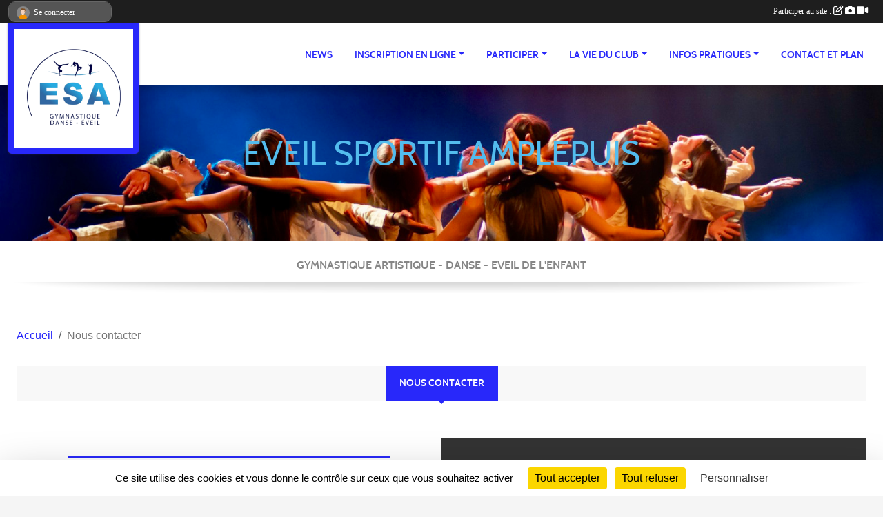

--- FILE ---
content_type: text/html; charset=UTF-8
request_url: https://www.eveilsportifamplepuis.fr/contactez-nous
body_size: 10345
content:
<!DOCTYPE html>
<html lang="fr" class="Arial uppercasable">
<head>
    <base href="https://www.eveilsportifamplepuis.fr/">
    <meta charset="utf-8">
    <meta http-equiv="Content-Type" content="text/html; charset=utf-8">
    <title>Nous contacter - EVEIL SPORTIF AMPLEPUIS -  Danse, Eveil de l&#039;enfant, Gymnastique Artistique</title>
    <meta name="description" content="">
    <meta name="viewport" content="width=device-width, initial-scale=1, maximum-scale=1">
    <meta name="csrf-token" content="hEJeCAiPBlVxZTliSGVNVbEYcYH9hGAvzph3YIMK">
    <meta name="apple-itunes-app" content="app-id=890452369">

    <link rel="shortcut icon" type="image/png" href="/media/uploaded/sites/2390/association/677bb059e7656_PostsinstaESA8.png">    
    <link rel="apple-touch-icon" sizes="152x152" href="/mu-152/2390/association/677bb059e7656_PostsinstaESA8.png">
    <link rel="apple-touch-icon" sizes="180x180" href="/mu-180/2390/association/677bb059e7656_PostsinstaESA8.png">
    <link rel="apple-touch-icon" sizes="167x167" href="/mu-167/2390/association/677bb059e7656_PostsinstaESA8.png">
    <meta name="msapplication-TileImage" content="/mu-180/2390/association/677bb059e7656_PostsinstaESA8.png">


    <link rel="manifest" href="/manifest.json">
    <meta name="apple-mobile-web-app-title" content="EVEIL SPORTIF AMPLEPUIS -  Danse, Eveil de l&#039;enfant, Gymnastique Artistique">

 
    <meta property="og:image" content="https://www.eveilsportifamplepuis.fr/media/uploaded/sites/2390/association/677bb059e7656_PostsinstaESA8.png">
    <meta property="og:title" content="Nous contacter">
    <meta property="og:url" content="https://www.eveilsportifamplepuis.fr/contactez-nous">


    <link rel="alternate" type="application/rss+xml" title="EVEIL SPORTIF AMPLEPUIS -  Danse, Eveil de l&#039;enfant, Gymnastique Artistique - Les news" href="/rss/news">
    <link rel="alternate" type="application/rss+xml" title="EVEIL SPORTIF AMPLEPUIS -  Danse, Eveil de l&#039;enfant, Gymnastique Artistique - Les évènements" href="/rss/evenement">


<link type="text/css" rel="stylesheet" href="css/bootstrap.5.3.2/bootstrap.min.css">

<link type="text/css" rel="stylesheet" href="css/fontawesome-free-6.5.1-web/css/all.min.css">

<link type="text/css" rel="stylesheet" href="css/barre-noire.css">

<link type="text/css" rel="stylesheet" href="css/common.css">

<link type="text/css" rel="stylesheet" href="css/design-2.css">

<link type="text/css" rel="stylesheet" href="js/fancybox.5.0.36/fancybox.css">

<link type="text/css" rel="stylesheet" href="fonts/icons.css">

    <script src="js/bootstrap.5.3.2/bootstrap.bundle.min.js?tm=1736255796"></script>
    <script src="js/jquery-3.7.1.min.js?tm=1736255796"></script>
    <script src="js/advert.js?tm=1736255796"></script>

     <script src="/tarteaucitron/tarteaucitron.js"></script>
    <script src="/tarteaucitron/tarteaucitron-services.js"></script>
    <script>
        tarteaucitron.init({
            "privacyUrl": "", /* Privacy policy url */

            "hashtag": "#tarteaucitron", /* Open the panel with this hashtag */
            "cookieName": "tarteaucitron", /* Cookie name */

            "orientation": "bottom", //  "middle", /* Banner position (top - bottom) */

            "showAlertSmall": false, /* Show the small banner on bottom right */
            "cookieslist": false, /* Show the cookie list */

            "showIcon": false, /* Show cookie icon to manage cookies */
            "iconPosition": "BottomRight", /* BottomRight, BottomLeft, TopRight and TopLeft */

            "adblocker": false, /* Show a Warning if an adblocker is detected */

            "DenyAllCta" : true, /* Show the deny all button */
            "AcceptAllCta" : true, /* Show the accept all button when highPrivacy on */
            "highPrivacy": true, /* HIGHLY RECOMMANDED Disable auto consent */

            "handleBrowserDNTRequest": false, /* If Do Not Track == 1, disallow all */

            "removeCredit": true, /* Remove credit link */
            "moreInfoLink": true, /* Show more info link */
            "useExternalCss": false, /* If false, the tarteaucitron.css file will be loaded */

            "readmoreLink": "", /* Change the default readmore link */

            "mandatory": true, /* Show a message about mandatory cookies */
        });
        
    </script> 
</head>
<body class="colonne_widget_double contact bg-type-tile no-asso-name no-orientation fixed-footer users-rounded filters-aside is-couleur2-lumineuse footer-with-partenaires"  style="--color1: rgb(40, 40, 250);--color2: #0C83F8;--color1-light: rgba(40, 40, 250,0.05);--color1-declined: rgb(72,72,255);--color2-declined: #0A61D6;--title-color: rgb(83, 188, 237);--color1-bkg-texte1: rgb(200,200,255);--color1-bkg-texte2: #020050;--background-color: rgb(245, 245, 245);--background-image: url(/images/backgrounds/pattern2.png);--logo-size: 50px;--title-px: 60;--title-size: 48em;--slogan-size: 1.5em;--title-size-coef1: 1;--title-size-coef2: 1;--color1r: 40;--color1g: 40;--color1b: 250;--max-width: 1400px;--bandeau-w: 100.771%;--bandeau-h: 100.771%;--bandeau-x: -0%;--bandeau-y: -16.452%;--bandeau-max-height: 245.614px;" >
        <div id="wrap">
    <div id="a2hs" class="bg-dark d-sm-none">
    <div class="container-fluid py-3 maxwidth">
        <div class="row">
            <div class="col-6 text-white">
                <img src="/images/common/mobile-app.png" class="img-thumbnail" style="max-width:30px">
                sportsregions
            </div>
            <div class="col-6 text-end">
                <a href="https://play.google.com/store/apps/details?id=com.initiatives.sportsregions&hl=fr_FR" class="btn btn-sm btn-success">Installer</a>
            </div>
        </div>
    </div>
</div>    <div id="wrap-background" class="maxwidth"></div>
    <header id="header">
        <div class="fond">
            <section class="menu container-fluid maxwidth">
                <div class="row">
                    <div class="col-4 col-sm-3 col-md-2 text-center">
                        <a id="logo" class="p-2" href="https://www.eveilsportifamplepuis.fr">
                            <span class="bloc justify-content-center">
                                                                    <img class="img-fluid" src="/media/uploaded/sites/2390/association/677bb059e7656_PostsinstaESA8.png" alt="Logo">
                                                            </span>
                        </a>
                    </div>
                    <div class="col-8 col-sm-9 col-md-10">
                        <nav id="mainmenu" class="allow2lines align-middle justify-content-end">
                            <ul class="nav nav-pills">
            
    <li class="nav-item" id="menu_62523">
        <a class="nav-link " href="https://www.eveilsportifamplepuis.fr/actualites-du-club">News</a>
    </li>
            
    <li class="nav-item dropdown" id="menu_517831">
        <button class="nav-link dropdown-toggle " data-bs-toggle="dropdown" role="button" aria-haspopup="true" aria-expanded="false">INSCRIPTION EN LIGNE</button>
        <div class="dropdown-menu">
                            <a class="dropdown-item" href="/en-savoir-plus/saison-2025-2026-details-des-cours-proposes-129114" id="menu_637212">SAISON 2025 2026  DETAILS DES COURS PROPOSES</a>
                            <a class="dropdown-item" href="/en-savoir-plus/inscription-en-ligne-114937" id="menu_565170">INSCRIPTION EN LIGNE</a>
                            <a class="dropdown-item" href="https://www.eveilsportifamplepuis.fr/documents" id="menu_62534">DOCUMENTS POUR INSCRIPTION</a>
                    </div>
    </li>
            
    <li class="nav-item dropdown" id="menu_62525">
        <button class="nav-link dropdown-toggle " data-bs-toggle="dropdown" role="button" aria-haspopup="true" aria-expanded="false">participer</button>
        <div class="dropdown-menu">
                            <a class="dropdown-item" href="https://www.eveilsportifamplepuis.fr/livre-d-or" id="menu_62526">Livre d or</a>
                            <a class="dropdown-item" href="https://www.eveilsportifamplepuis.fr/forum" id="menu_62527">Forum</a>
                    </div>
    </li>
            
    <li class="nav-item dropdown" id="menu_62528">
        <button class="nav-link dropdown-toggle " data-bs-toggle="dropdown" role="button" aria-haspopup="true" aria-expanded="false">La vie du club</button>
        <div class="dropdown-menu">
                            <a class="dropdown-item" href="/en-savoir-plus/historique-89359" id="menu_434504">Historique</a>
                            <a class="dropdown-item" href="https://www.eveilsportifamplepuis.fr/equipes" id="menu_62531">Equipes</a>
                            <a class="dropdown-item" href="https://www.eveilsportifamplepuis.fr/photos-du-club" id="menu_62530">Albums photos</a>
                            <a class="dropdown-item" href="https://www.eveilsportifamplepuis.fr/videos-du-club" id="menu_62529">Albums videos</a>
                    </div>
    </li>
            
    <li class="nav-item dropdown" id="menu_62533">
        <button class="nav-link dropdown-toggle " data-bs-toggle="dropdown" role="button" aria-haspopup="true" aria-expanded="false">infos pratiques</button>
        <div class="dropdown-menu">
                            <a class="dropdown-item" href="/en-savoir-plus/edito-17091" id="menu_62539">Edito</a>
                            <a class="dropdown-item" href="/en-savoir-plus/le-club-17090" id="menu_62538">Le club</a>
                            <a class="dropdown-item" href="/en-savoir-plus/eveil-de-lenfant-115189" id="menu_566498">EVEIL DE L&#039;ENFANT</a>
                            <a class="dropdown-item" href="/en-savoir-plus/gymnastique-artistique-115191" id="menu_566505">GYMNASTIQUE ARTISTIQUE</a>
                            <a class="dropdown-item" href="/en-savoir-plus/danse-115241" id="menu_566764">DANSE</a>
                            <a class="dropdown-item" href="/en-savoir-plus/liens-utiles-17088" id="menu_62536">Liens utiles</a>
                            <a class="dropdown-item" href="https://www.eveilsportifamplepuis.fr/organigramme-du-club" id="menu_62535">Organigramme</a>
                    </div>
    </li>
            
    <li class="nav-item" id="menu_62541">
        <a class="nav-link " href="https://www.eveilsportifamplepuis.fr/contactez-nous">Contact et Plan</a>
    </li>
</ul>
<form action="#" method="post">
    <select class="form-control form-select" id="navigation-select" name="navigation-select">
        <option value="">Navigation</option>
    </select>
</form>                        </nav>
                    </div>
                </div>
            </section>
        </div>
                <section id="bandeau-et-titre" class="container-fluid maxwidth px-0">
            <div class="row g-0">
                <div class="col" id="conteneur_bandeau">
                                    <a href="http://admin.sportsregions.fr/media/uploaded/sites/2390/bandeau/58a123b5220a3_neutretypo.jpg?1486955518389"  rel="home nofollow"  >
                        <img id="image_bandeau" src="/media/uploaded/sites/2390/bandeau/67ff62dbc7150_77d93683d66d4058a27e19a173a65c90.jpg" alt="">
                    </a>
                                                    <div class="titre-site"><p>EVEIL SPORTIF AMPLEPUIS</p></div>
                                </div>
            </div>
        </section>
            <section class="container-fluid maxwidth bg-white pb-3">
        <section id="slogan" class="row">
            <div class="col-12">
                                    <p>GYMNASTIQUE ARTISTIQUE - DANSE - EVEIL DE L&#039;ENFANT</p>
                            </div>
        </section>
                
                
            </section>
    </header>
    <div class="maxwidth m-auto   is_detail  " id="contenu">
        <div class="container-fluid px-1 px-sm-4">
                                                    <div class="row g-sm-3 mb-3">
                                            <div class="col-10">
                            <nav aria-label="breadcrumb">
        <ol class="breadcrumb" itemscope itemtype="https://schema.org/BreadcrumbList">
                            <li class="breadcrumb-item " itemprop="itemListElement" itemscope itemtype="https://schema.org/ListItem"><meta itemprop="position" content="1"><a href="https://www.eveilsportifamplepuis.fr" itemprop="item"><span itemprop="name">Accueil</span></a></li>
                            <li class="breadcrumb-item " itemprop="itemListElement" itemscope itemtype="https://schema.org/ListItem"><meta itemprop="position" content="2"><span itemprop="name">Nous contacter</span></li>
                    </ol>
    </nav>
                        </div>
                                    </div>
                    
<div class="row">
    <div class="col-12" id="main-column">
    <section id="main">
        <div class="inner">
            <header id="content-header">
                        <h1 ><span>Nous contacter</span></h1>
                                        <p class="dates-heures">
                            Lieu : <span class="location">
                <span class="street-address">Chez MMe CHAMARANDE Chantal  - 8  Allée des Jonquilles</span>
                <span class="postal-code">69550</span>
                <span class="locality">AMPLEPUIS</span>
                </span>
                </p>
            <hr class="leon">
</header>            <div class="content">
                                <div class="content  ">
                                        <section class="detail contact">
                        <link rel="stylesheet" href="/js/leaflet/leaflet.css">
<script src="/js/leaflet/leaflet-1.9.4.js"></script>
<script> 
function openstreetmap_points(){
    
            var map_id = "map";
            var map_obj = $("#" + map_id);
            var customIcon;
            var myIcon;
            var iconOptions;
            var marker_html;

            var map = L.map( map_id ).setView([45.9726530, 4.3330810], 15); // Set coordinates and zoom level
            L.tileLayer("https://{s}.tile.openstreetmap.org/{z}/{x}/{y}.png", {
                attribution: '© <a href="https://www.openstreetmap.org/copyright">OpenStreetMap</a> contributors'
            }).addTo(map);
            
                marker_html = "<strong></strong><br>amplepuis<br>69550";
                
                marker_html += '<p id="gmapDirHead_5304b4bb6ba6e87f177e4def7f2daf1bff16b194" class="gmapDir" style="white-space: nowrap;">Itinéraire: <a href="javascript:void(0);" onclick="document.getElementById(\'gmapDirTo_5304b4bb6ba6e87f177e4def7f2daf1bff16b194\').style.display=\'block\';document.getElementById(\'gmapDirHead_5304b4bb6ba6e87f177e4def7f2daf1bff16b194\').style.display=\'none\';">Jusqu\'ici</a> - <a href="javascript:void(0);" onclick="document.getElementById(\'gmapDirFrom_5304b4bb6ba6e87f177e4def7f2daf1bff16b194\').style.display=\'block\';document.getElementById(\'gmapDirHead_5304b4bb6ba6e87f177e4def7f2daf1bff16b194\').style.display=\'none\';">Depuis ici</a><br>&nbsp;</p>' + 
	'<form class="gmapDir" id="gmapDirTo_5304b4bb6ba6e87f177e4def7f2daf1bff16b194" style="display: none; white-space: nowrap;" action="https://maps.google.com/maps" method="get" target="_blank"><span class="gmapDirHead" >Itinéraire: <strong>Jusqu\'ici</strong> - <a href="javascript:void(0);" onclick="document.getElementById(\'gmapDirTo_5304b4bb6ba6e87f177e4def7f2daf1bff16b194\').style.display=\'none\';document.getElementById(\'gmapDirFrom_5304b4bb6ba6e87f177e4def7f2daf1bff16b194\').style.display=\'block\';">Depuis ici</a></span><p class="gmapDirItem"  ><label for="gmapDirSaddr" class="gmapDirLabel">Adresse de départ:<br><span style="color:#777;font-size:0.8em;">(Format adresse, code postal, ville, pays)</span><br></label><br><input type="text" size="20" name="saddr" class="gmapTextBox" value="" onfocus="this.style.backgroundColor=\'#e0e0e0\';" onblur="this.style.backgroundColor=\'#ffffff\';"><br><span class="gmapDirBtns"><input value="Calculer" type="submit" class="btn btn-primary btn-sm" style="width:auto;"></span></p><input type="hidden" name="daddr" value="45.972653,4.333081"></form><form class="gmapDir" id="gmapDirFrom_5304b4bb6ba6e87f177e4def7f2daf1bff16b194" style="display: none; white-space: nowrap;" action="https://maps.google.com/maps" method="get" target="_blank"><span class="gmapDirHead" >Itinéraire: <a href="javascript:void(0);" onclick="document.getElementById(\'gmapDirFrom_5304b4bb6ba6e87f177e4def7f2daf1bff16b194\').style.display=\'none\';document.getElementById(\'gmapDirTo_5304b4bb6ba6e87f177e4def7f2daf1bff16b194\').style.display=\'block\';">Jusqu\'ici</a> - <strong>Depuis ici</strong></span><p class="gmapDirItem" ><label for="gmapDirSaddr" class="gmapDirLabel">Adresse d\'arrivée:<br><span style="color:#777;font-size:0.8em;">(Format adresse, code postal, ville, pays)</span><br></label><br><input type="text" size="20" name="saddr" class="gmapTextBox" value="" onfocus="this.style.backgroundColor=\'#e0e0e0\';" onblur="this.style.backgroundColor=\'#ffffff\';"><br><span class="gmapDirBtns"><input value="Calculer" type="submit" class="btn btn-primary btn-sm" style="width:auto;"></span></p><input type="hidden" name="daddr" value="45.972653,4.333081 "></form>';
                

                iconOptions = {
                    title: "", draggable: false
                }

                new L.Marker([45.972653, 4.333081], iconOptions)
                    .addTo(map)
                    .bindPopup(marker_html);
                
                
}
</script>

<div class="container-fluid px-0">

            <div class="row">
            <div class="col-12">
                <div class="container-fluid px-0">
                    <div class="row g-0">
                        <div class="col-12  col-md-6 " itemscope itemtype="https://schema.org/SportsTeam" id="main-content">
                            <div class="coordonnees">
                                <h2>EVEIL SPORTIF AMPLEPUIS</h2>
                                                                    <div class="adr" itemprop="address" itemscope itemtype="https://schema.org/PostalAddress">
                                        <span class="street-address" itemprop="streetAddress">Chez MMe CHAMARANDE Chantal  - 8  Allée des Jonquilles</span><br>
                                        <span class="postal-code" itemprop="postalCode">69550</span>
                                        <span class="locality" itemprop="addressLocality">AMPLEPUIS</span>
                                    </div>
                                                                                                    <p><strong>T&Eacute;L : </strong><span class="tel" itemprop="telephone">06 83 10 47 86</span></p>
                                                            </div>
                                                            <div class="description">
                                    
                                    
                                    
                                                                            <p><strong>Facebook : </strong><a href="https://www.facebook.com/ESAmplepuis/">ESAmplepuis/</a></p>
                                                                                                                                                    <p><strong>Instagram : </strong><a href="https://www.instagram.com/eveil_sportif_amplepuis">eveil_sportif_amplepuis</a></p>
                                                                                                                                                                                </div>
                                                    </div>
                                                    <div class="col-12 col-md-6">
                                <div style="max-width:100%; height:460px; overflow: hidden; text-align: center;">
                        <div id="map" class="openstreetmap-canvas" zoom="15" latitude="45.9726530" longitude="4.3330810" withkml="0" style="width: 100%; height: 100%;"></div>
                    </div>
                            </div>
                                            </div>

                </div>
            </div>
        </div>
    
            <div class="row mt-5">
    <section class="col-12 col-lg-8 col-md-9 mx-auto">
        <form id="contact_form" class="fonte with-messagepourletest2" method="post" action="https://www.eveilsportifamplepuis.fr/contactez-nous">
            <input type="hidden" name="_token" value="hEJeCAiPBlVxZTliSGVNVbEYcYH9hGAvzph3YIMK">            <section id="formulaire_page" class="formulaire">
                <h2 class="main"><span>Formulaire de contact</span></h2>
                <div class="inner-contact">
                                                            <div class="container px-0">
                        <div class="row">
                            <div class="col-6 mb-3">
                                <label for="name" class="obligatoire">Nom <span class="obligatoire">*</span> </label> 
                                <input class="form-control" name="nom" type="text" id="name" size="30">
                            </div>
                            <div class="col-6 mb-3">
                                <label for="firstname" class="obligatoire">Prénom <span class="obligatoire">*</span> </label> 
                                <input class="form-control" name="prenom" type="text" id="firstname" size="30">
                            </div>
                            <div class="col-6 mb-3">
                                <label for="email_contact" class="obligatoire">Email <span class="obligatoire">*</span> </label> 
                                <input class="form-control" name="email" type="text" id="email_contact" size="30">
                            </div>
                            <div class="col-6 mb-3">
                                <label for="objet" class="obligatoire">Objet <span class="obligatoire">*</span> </label> 
                                <input class="form-control" name="objet" type="text" id="objet" size="30">
                            </div>
                            
                            <div class="col-12 mb-3">
                                <label for="message" class="obligatoire">Message <span class="obligatoire">*</span> </label> 
                                <textarea class="d-none" name="messagepourletest"></textarea>
                                <input type="hidden" name="messagepourletest2" value="">
                                <textarea class="form-control" name="contenu" cols="40" rows="3" id="message"></textarea>
                            </div>
                            
                            <div class="col-8 mb-3">
                                <label for="verif_code" class="long" class="obligatoire">Veuillez recopier le code <span class="obligatoire">*</span> : </label>
                                <div class="code">
                                    <div class="input-group">
                                        <img src="https://www.eveilsportifamplepuis.fr/contactez-nous/captcha.png">
                                        <input class="form-control" name="verif_code" type="text" id="verif_code" maxlength="6" size="6" value="" placeholder="code">
                                    </div>
                                </div>
                            </div>
                            
                            <div class="col-4 text-end">
                                <br>
                                <button type="submit" name="contact_submit" class="btn btn-primary" value="page" id="submit">Envoyer</button>
                            </div>
                        </div>
                    </div>

                    <input style="display:none;" type="checkbox" name="finalite_contact" id="finalite_contact" value="1">
                    <div id="block_finalite_contact" class="finalite">
                        <p>L’association « EVEIL SPORTIF AMPLEPUIS » est responsable des traitements opérés sur le site accessible à l’adresse <a href="https://www.eveilsportifamplepuis.fr">https://www.eveilsportifamplepuis.fr</a>.</p>
                        <p>Les informations recueillies font l’objet d’un traitement informatique à des fins de suivi de votre demande de contact. Les destinataires des données sont les membres du bureau de l'association, et/ou le cas échéant les salariés ou les bénévoles de l’association en charge de cette mission. </p>
                        <p>Vos données à caractère personnel sont conservées dans nos bases le temps nécessaire au traitement de votre demande. <label for="finalite_contact">lire la suite...</label></p>
                        <div id="deplie_finalite_contact">
                            <p>Conformément aux dispositions des articles 38 à 40 de la loi « Informatique et Libertés » du 6 janvier 1978 modifiée en 2004, et aux dispositions des articles 15, 16,17 et 21 du Règlement général européen sur la protection des données (RGPD), vous bénéficiez&nbsp;:</p>
                            <ul>
                                <li>du droit de demander au responsable de traitement l’accès à vos données, la rectification, l’effacement ou la portabilité de celles-ci, ainsi que la limitation ou l’opposition au(x) traitement(s) mis en œuvre. Vous pouvez exercer ces droits en vous adressant à <script><!-- 
        document.write("<a href=\"mail"+"to:"+"eveilsportifamplepuis"+String.fromCharCode(64)+"orange.fr\" >eveilsportifamplepuis"+String.fromCharCode(64)+"orange.fr<\/a>");
        // --></script> ou par courrier à <strong>EVEIL SPORTIF AMPLEPUIS, Chez MMe CHAMARANDE Chantal  - 8  Allée des Jonquilles , 69550 AMPLEPUIS</strong> en justifiant de votre identité. </li>
                                <li>du droit de vous opposer, pour des motifs légitimes à ce que vos données fassent l’objet d’un traitement et sans motifs et sans frais, à ce que vos données soient utilisées à des fins de prospection commerciale. </li>
                                <li>Vous avez enfin la possibilité d’introduire une réclamation auprès d’une autorité de contrôle comme la CNIL.</li>
                            </ul>
                        </div>
                    </div>
                </div>
            </section>
        </form>
    </section>
</div>    </div>                    </section>
                                    </div>
            </div>
                    </div>
    </section>
 
    </div>
    </div>
    </div>
    </div>
</div>
<footer class="container-fluid maxwidth   with-partenaires " id="footer">
    <div class="row">
        <div class="col">
            <div class="arrow-down"></div>
            <section class="content">
                <div class="container-fluid">
                    <div class="row partenaires">
        <div class="col-12 px-0">
            <div class="container-fluid">
                <div class="d-none d-sm-flex row background">
                    <div class="col">
                                                <h2>Les partenaires du club</h2>
                    </div>
                </div>
                <div class="d-none d-sm-flex row background pb-2 justify-content-center ">
                                        <div class="col-2 col-md-1 py-2 px-1 px-md-2 px-xl-3 part text-center ">
                        <a data-bs-toggle="tooltip" data-bs-placement="top" href="/partenaires/eveil-sportif-amplepuis-2022-74307" title="EVEIL SPORTIF AMPLEPUIS 2022">
                                                            <img class="img-fluid border" src="/mub-120-120-f3f3f3/2390/partenaire/63780147beb6b_IMG6771.jpg" alt="EVEIL SPORTIF AMPLEPUIS 2022">
                                                    </a>
                    </div>
                                        <div class="col-2 col-md-1 py-2 px-1 px-md-2 px-xl-3 part text-center ">
                        <a data-bs-toggle="tooltip" data-bs-placement="top" href="/partenaires/fscf-63722" title="FSCF">
                                                            <img class="img-fluid border" src="/mub-120-120-f3f3f3/2390/partenaire/652fd6ebc3927_crop5577f68444fc0LOGOCDRHONEMETROPOLEDELYONFSCF.jpg" alt="FSCF">
                                                    </a>
                    </div>
                                        <div class="col-2 col-md-1 py-2 px-1 px-md-2 px-xl-3 part text-center ">
                        <a data-bs-toggle="tooltip" data-bs-placement="top" href="/partenaires/dr-clown-63714" title="Dr Clown">
                                                            <img class="img-fluid border" src="/mub-120-120-f3f3f3/2390/partenaire/58f7978cccbd4_556458819e1eeDocteurClown.png" alt="Dr Clown">
                                                    </a>
                    </div>
                                        <div class="col-2 col-md-1 py-2 px-1 px-md-2 px-xl-3 part text-center ">
                        <a data-bs-toggle="tooltip" data-bs-placement="top" href="/partenaires/baud-bijouterie-amplepuis-133097" title="BAUD BIJOUTERIE Amplepuis">
                                                            <img class="img-fluid border" src="/mub-120-120-f3f3f3/2390/partenaire/655a6f5ebe5b0_photo1.jpeg" alt="BAUD BIJOUTERIE Amplepuis">
                                                    </a>
                    </div>
                                        <div class="col-2 col-md-1 py-2 px-1 px-md-2 px-xl-3 part text-center ">
                        <a data-bs-toggle="tooltip" data-bs-placement="top" href="/partenaires/peau-de-peche-120313" title="PEAU DE PECHE">
                                                            <img class="img-fluid border" src="/mub-120-120-f3f3f3/2390/partenaire/67af05f49b947_peaudepeche.jpeg" alt="PEAU DE PECHE">
                                                    </a>
                    </div>
                                        <div class="col-2 col-md-1 py-2 px-1 px-md-2 px-xl-3 part text-center ">
                        <a data-bs-toggle="tooltip" data-bs-placement="top" href="/partenaires/lamure-chamarande-120312" title="LAMURE CHAMARANDE">
                                                            <img class="img-fluid border" src="/mub-120-120-f3f3f3/2390/partenaire/652fd62c86c4e_30622735833508072818060651640079939687029014n.jpg" alt="LAMURE CHAMARANDE">
                                                    </a>
                    </div>
                                        <div class="col-2 col-md-1 py-2 px-1 px-md-2 px-xl-3 part text-center ">
                        <a data-bs-toggle="tooltip" data-bs-placement="top" href="/partenaires/pizza-leita-132900" title="Pizza Leita">
                                                            <img class="img-fluid border" src="/mub-120-120-f3f3f3/2390/partenaire/6553c8f451145_PIZZALEITA.jpg" alt="Pizza Leita">
                                                    </a>
                    </div>
                                        <div class="col-2 col-md-1 py-2 px-1 px-md-2 px-xl-3 part text-center ">
                        <a data-bs-toggle="tooltip" data-bs-placement="top" href="/partenaires/le-petit-salon-amplepuis-132914" title="Le Petit Salon Amplepuis">
                                                            <img class="img-fluid border" src="/mub-120-120-f3f3f3/2390/partenaire/6553cb8c1021b_Lepetitsalon271.jpg" alt="Le Petit Salon Amplepuis">
                                                    </a>
                    </div>
                                        <div class="col-2 col-md-1 py-2 px-1 px-md-2 px-xl-3 part text-center ">
                        <a data-bs-toggle="tooltip" data-bs-placement="top" href="/partenaires/boucherie-du-lac-132905" title="Boucherie du Lac">
                                                            <img class="img-fluid border" src="/mub-120-120-f3f3f3/2390/partenaire/6553c97b58a6b_Boucheriedulac.jpg" alt="Boucherie du Lac">
                                                    </a>
                    </div>
                                        <div class="col-2 col-md-1 py-2 px-1 px-md-2 px-xl-3 part text-center ">
                        <a data-bs-toggle="tooltip" data-bs-placement="top" href="/partenaires/le-passage-des-saveurs-120314" title="LE PASSAGE DES SAVEURS">
                                                            <img class="img-fluid border" src="/mub-120-120-f3f3f3/2390/partenaire/652fd7170f7ee_30662125112644994877041767509067443721385634n1.jpg" alt="LE PASSAGE DES SAVEURS">
                                                    </a>
                    </div>
                                        <div class="col-2 col-md-1 py-2 px-1 px-md-2 px-xl-3 part text-center ">
                        <a data-bs-toggle="tooltip" data-bs-placement="top" href="/partenaires/boulangerie-delhomme-132902" title="BOULANGERIE DELHOMME">
                                                            <img class="img-fluid border" src="/mub-120-120-f3f3f3/2390/partenaire/67af073cb6f65_boulangerie.png" alt="BOULANGERIE DELHOMME">
                                                    </a>
                    </div>
                                        <div class="col-2 col-md-1 py-2 px-1 px-md-2 px-xl-3 part text-center ">
                        <a data-bs-toggle="tooltip" data-bs-placement="top" href="/partenaires/ville-damplepuis-63721" title="VILLE D&#039;AMPLEPUIS">
                                                            <img class="img-fluid border" src="/mub-120-120-f3f3f3/2390/partenaire/652fd5d5a9bd5_images.png" alt="VILLE D&#039;AMPLEPUIS">
                                                    </a>
                    </div>
                                        <div class="col-2 col-md-1 py-2 px-1 px-md-2 px-xl-3 part text-center ">
                        <a data-bs-toggle="tooltip" data-bs-placement="top" href="/partenaires/credit-mutuel-amplepuis-132912" title="Crédit Mutuel Amplepuis">
                                                            <img class="img-fluid border" src="/mub-120-120-f3f3f3/2390/partenaire/6553ca7f503ea_CrditMutuel.jpg" alt="Crédit Mutuel Amplepuis">
                                                    </a>
                    </div>
                                        <div class="col-2 col-md-1 py-2 px-1 px-md-2 px-xl-3 part text-center ">
                        <a data-bs-toggle="tooltip" data-bs-placement="top" href="/partenaires/sarl-brun-147881" title="SARL Brun">
                                                            <img class="img-fluid border" src="/mub-120-120-f3f3f3/2390/partenaire/67af06f2182f0_Logobrun.png" alt="SARL Brun">
                                                    </a>
                    </div>
                                        <div class="col-2 col-md-1 py-2 px-1 px-md-2 px-xl-3 part text-center ">
                        <a data-bs-toggle="tooltip" data-bs-placement="top" href="/partenaires/grosselin-immobilier-132904" title="Grosselin Immobilier">
                                                            <img class="img-fluid border" src="/mub-120-120-f3f3f3/2390/partenaire/6553cd10e42b6_DamienGrosselin.jpg" alt="Grosselin Immobilier">
                                                    </a>
                    </div>
                                        <div class="col-2 col-md-1 py-2 px-1 px-md-2 px-xl-3 part text-center ">
                        <a data-bs-toggle="tooltip" data-bs-placement="top" href="/partenaires/id-opticiens-amplepuis-132913" title="Id Opticiens Amplepuis">
                                                            <img class="img-fluid border" src="/mub-120-120-f3f3f3/2390/partenaire/6553caa3806b7_IDOpticien.jpg" alt="Id Opticiens Amplepuis">
                                                    </a>
                    </div>
                                        <div class="col-2 col-md-1 py-2 px-1 px-md-2 px-xl-3 part text-center ">
                        <a data-bs-toggle="tooltip" data-bs-placement="top" href="/partenaires/carrefour-market-147880" title="Carrefour Market">
                                                            <img class="img-fluid border" src="/mub-120-120-f3f3f3/2390/partenaire/67af06578397a_carrefour.png" alt="Carrefour Market">
                                                    </a>
                    </div>
                                        <div class="col-2 col-md-1 py-2 px-1 px-md-2 px-xl-3 part text-center ">
                        <a data-bs-toggle="tooltip" data-bs-placement="top" href="/partenaires/alexandre-optique-120315" title="ALEXANDRE OPTIQUE">
                                                            <img class="img-fluid border" src="/mub-120-120-f3f3f3/2390/partenaire/63524d8665ffe_30699723412510385521292123292366070561375341n1.jpg" alt="ALEXANDRE OPTIQUE">
                                                    </a>
                    </div>
                                        <div class="col-2 col-md-1 py-2 px-1 px-md-2 px-xl-3 part text-center ">
                        <a data-bs-toggle="tooltip" data-bs-placement="top" href="/partenaires/latelier-de-cecilia-146897" title="L&#039;atelier de Cécilia">
                                                            <img class="img-fluid border" src="/mub-120-120-f3f3f3/2390/partenaire/67af03f29112d_Capturedcran2025021409.50.40.png" alt="L&#039;atelier de Cécilia">
                                                    </a>
                    </div>
                                        <div class="col-2 col-md-1 py-2 px-1 px-md-2 px-xl-3 part text-center ">
                        <a data-bs-toggle="tooltip" data-bs-placement="top" href="/partenaires/clem-elec-amplepuis-133096" title="CLEM &#039;ELEC AMPLEPUIS">
                                                            <img class="img-fluid border" src="/mub-120-120-f3f3f3/2390/partenaire/655a6ece933b9_logoclemelecpage0001.jpg" alt="CLEM &#039;ELEC AMPLEPUIS">
                                                    </a>
                    </div>
                                        <div class="col-2 col-md-1 py-2 px-1 px-md-2 px-xl-3 part text-center ">
                        <a data-bs-toggle="tooltip" data-bs-placement="top" href="/partenaires/no-limit-moto-cublize-132906" title="No limit moto cublize">
                                                            <img class="img-fluid border" src="/mub-120-120-f3f3f3/2390/partenaire/6553c99d03e54_Outlookgjefirgw.jpg" alt="No limit moto cublize">
                                                    </a>
                    </div>
                                        <div class="col-2 col-md-1 py-2 px-1 px-md-2 px-xl-3 part text-center ">
                        <a data-bs-toggle="tooltip" data-bs-placement="top" href="/partenaires/tp-bissuel-147878" title="TP Bissuel">
                                                            <img class="img-fluid border" src="/mub-120-120-f3f3f3/2390/partenaire/67af03887119e_1739210906378blob.jpg" alt="TP Bissuel">
                                                    </a>
                    </div>
                                        <div class="col-2 col-md-1 py-2 px-1 px-md-2 px-xl-3 part text-center ">
                        <a data-bs-toggle="tooltip" data-bs-placement="top" href="/partenaires/sportsregions-63723" title="SPORTSREGIONS">
                                                            <img class="img-fluid border" src="/mub-120-120-f3f3f3/2390/partenaire/652fd6c8c08d6_sportsregionslogo.jpg" alt="SPORTSREGIONS">
                                                    </a>
                    </div>
                                        <div class="col-2 col-md-1 py-2 px-1 px-md-2 px-xl-3 part text-center ">
                        <a data-bs-toggle="tooltip" data-bs-placement="top" href="/partenaires/region-auvergne-rhone-alpes-65354" title="REGION AUVERGNE RHONE ALPES">
                                                            <img class="img-fluid border" src="/mub-120-120-f3f3f3/2390/partenaire/652fd69fe10c6_870x489logoararvbbleu2.jpg" alt="REGION AUVERGNE RHONE ALPES">
                                                    </a>
                    </div>
                                        <div class="col-2 col-md-1 py-2 px-1 px-md-2 px-xl-3 part text-center ">
                        <a data-bs-toggle="tooltip" data-bs-placement="top" href="/partenaires/maison-crozier-147879" title="Maison Crozier">
                                                            <img class="img-fluid border" src="/mub-120-120-f3f3f3/2390/partenaire/67af05540028e_logocrozier.png" alt="Maison Crozier">
                                                    </a>
                    </div>
                                        <div class="col-2 col-md-1 py-2 px-1 px-md-2 px-xl-3 part text-center ">
                        <a data-bs-toggle="tooltip" data-bs-placement="top" href="/partenaires/win-win-sports-117125" title="WIN WIN SPORTS">
                                                            <img class="img-fluid border" src="/mub-120-120-f3f3f3/2390/partenaire/62f4b77fee3c5_tlchargement.png" alt="WIN WIN SPORTS">
                                                    </a>
                    </div>
                                        <div class="col-2 col-md-1 py-2 px-1 px-md-2 px-xl-3 part text-center ">
                        <a data-bs-toggle="tooltip" data-bs-placement="top" href="/partenaires/chizelle-freres-st-bonnet-le-troncy-132911" title="Chizelle Frères St Bonnet le Troncy">
                                                            <img class="img-fluid border" src="/mub-120-120-f3f3f3/2390/partenaire/67af0587883ab_logochizelle.jpeg" alt="Chizelle Frères St Bonnet le Troncy">
                                                    </a>
                    </div>
                                        <div class="col-2 col-md-1 py-2 px-1 px-md-2 px-xl-3 part text-center ">
                        <a data-bs-toggle="tooltip" data-bs-placement="top" href="/partenaires/allianz-nadine-pontet-amplepuis-132910" title="Allianz Nadine Pontet Amplepuis">
                                                            <img class="img-fluid border" src="/mub-120-120-f3f3f3/2390/partenaire/6553ca1c1ef24_Allianz.png" alt="Allianz Nadine Pontet Amplepuis">
                                                    </a>
                    </div>
                                        <div class="col-2 col-md-1 py-2 px-1 px-md-2 px-xl-3 part text-center ">
                        <a data-bs-toggle="tooltip" data-bs-placement="top" href="/partenaires/guillot-sports-120311" title="GUILLOT SPORTS">
                                                            <img class="img-fluid border" src="/mub-120-120-f3f3f3/2390/partenaire/652fd67699c9e_30633718157114969022357908884709251032231160n.jpg" alt="GUILLOT SPORTS">
                                                    </a>
                    </div>
                                        <div class="col-2 col-md-1 py-2 px-1 px-md-2 px-xl-3 part text-center ">
                        <a data-bs-toggle="tooltip" data-bs-placement="top" href="/partenaires/moos-131855" title="MOOS">
                                                            <img class="img-fluid border" src="/mub-120-120-f3f3f3/2390/partenaire/652fd599346f7_logojeanMoosvecto.png" alt="MOOS">
                                                    </a>
                    </div>
                                        <div class="col-2 col-md-1 py-2 px-1 px-md-2 px-xl-3 part text-center ">
                        <a data-bs-toggle="tooltip" data-bs-placement="top" href="/partenaires/fscf-63724" title="FSCF">
                                                            <img class="img-fluid border" src="/mub-120-120-f3f3f3/2390/partenaire/58f7ac189f106_logo.png" alt="FSCF">
                                                    </a>
                    </div>
                                        <div class="col-2 col-md-1 py-2 px-1 px-md-2 px-xl-3 part text-center ">
                        <a data-bs-toggle="tooltip" data-bs-placement="top" href="/partenaires/recorbet-et-fils-132901" title="Recorbet et Fils">
                                                            <img class="img-fluid border" src="/mub-120-120-f3f3f3/2390/partenaire/6553cc9e1ef3b_LOGORECORBETFILS2020.jpg" alt="Recorbet et Fils">
                                                    </a>
                    </div>
                                        <div class="col-2 col-md-1 py-2 px-1 px-md-2 px-xl-3 part text-center  last ">
                        <a data-bs-toggle="tooltip" data-bs-placement="top" href="/partenaires/gaty-traitements-isolation-135015" title="GATY TRAITEMENTS ISOLATION">
                                                            <img class="img-fluid border" src="/mub-120-120-f3f3f3/2390/partenaire/65b2a301ad1c4_logoGaty.jpg" alt="GATY TRAITEMENTS ISOLATION">
                                                    </a>
                    </div>
                                    </div>
            </div>
        </div>
    </div>
                    <div class="row">
                        <div class="col-12 col-md-4">
                            <nav id="copyright"><a href="https://www.sportsregions.fr/inscription" title="Conception de site web de club de Gymnastique et Discipl. associées" rel="friend" class="tag_acces_outil_footer_03A"><strong>Sports<em>regions</em></strong></a></nav>                            <div class="container-fluid px-0">
                                <div class="row">
                                    <div class="col">
                                        <nav id="cookies">
    <ul>
        <li><a href="https://www.sportsregions.fr/charte-cookies" class="informations-legales">Charte cookies</a></li>
                <li><a href="javascript:void(0);" onclick="tarteaucitron.userInterface.openPanel();" class="informations-legales">Gestion des cookies</a></li>
            </ul>
</nav>                                    </div>
                                    <div class="col text-end d-md-none">
                                        <nav id="legal">
    <ul>
        <li><a href="https://www.eveilsportifamplepuis.fr/informations-legales" class="informations-legales">Informations légales</a></li>
        <li><a href="https://www.sportsregions.fr/signaler-un-contenu-inapproprie?k=5712100">Signaler un contenu inapproprié</a></li>
    </ul>
</nav>                                    </div>
                                </div>
                            </div>
                        </div>
                        <div class="col-12 col-md-4 px-0 text-center">
                            <div id="footer-apps">
            <a href="https://play.google.com/store/apps/details?id=com.initiatives.sportsregions&amp;hl=fr_FR"  title="Télécharger l'application Android dans le Play Store"><img src="/images/common/badge-playstore-fr.svg" alt="Télécharger l'application Android dans le play Store"></a>
                <a href="https://itunes.apple.com/fr/app/sportsregions/id890452369" title="Télécharger l'application iPhone dans l\'App Store"><img src="/images/common/badge-appstore-fr.svg" alt="Télécharger l'application iPhone dans l'App Store"></a>
    </div>                            <div class="mt-2">
                                <div class="rss">
    <a href="https://www.eveilsportifamplepuis.fr/rss/news" data-bs-toggle="tooltip" data-bs-placement="top" title="Flux rss des actualités"><i class="fa fa-rss"></i></a>
    <a href="https://www.eveilsportifamplepuis.fr/rss/evenement" data-bs-toggle="tooltip" data-bs-placement="top" title="Flux rss des évènements"><i class="fa fa-rss"></i></a>
</div>                            </div>
                        </div>
                        <div class="col-12 col-md-4 text-end d-none d-md-block">
                            <div id="visites">
                    <i class="fa fa-bar-chart"></i>
                <span id="nb-visites">Chargement des </span> visites
    </div>
<div id="stats_analyser"></div>                            <nav id="legal">
    <ul>
        <li><a href="https://www.eveilsportifamplepuis.fr/informations-legales" class="informations-legales">Informations légales</a></li>
        <li><a href="https://www.sportsregions.fr/signaler-un-contenu-inapproprie?k=5712100">Signaler un contenu inapproprié</a></li>
    </ul>
</nav>                        </div>
                    </div>
                </div>
            </section>
        </div>
    </div>
</footer>        <div id="log_bar">
    <div class="container-fluid maxwidth">
        <div class="row" id="barre_noire">
            <div class="col">
                <div id="informations_utilisateur" class="not-connected">
                    <div id="lien_user" class="hilight">
                        <a href="https://www.eveilsportifamplepuis.fr/se-connecter" id="lien_user_lien">
                        <img id="avatar" class="img-fluid rounded-circle" src="/images/common/boxed-item-membre.svg" alt="avatar"><span class="label">Se connecter</span>
                        </a>
                    </div>
                    <input type="hidden" name="login_sv_email" value="">
                    <input type="hidden" name="login_sv_mode" value="">
                    <input type="hidden" name="login_sv_message" value="">
                    <div id="popup_login"><div id="popup_login_modal" class="modal fade" tabindex="-1" role="dialog" style="display:none"></div></div>
                </div>
            </div>
            <div class="col">
                <div id="participate">
                    <a href="https://www.eveilsportifamplepuis.fr/se-connecter" title="Se connecter pour rédiger une news">
                        Participer au site :
                    
                        <i class="far fa-edit"></i>
        
                        <i class="fas fa-camera"></i>
        
                        <i class="fas fa-video"></i>
                    </a>
                </div>
                            </div>
        </div>
    </div>
</div>
<div id="mobile_login_bar">
    <div class="container-fluid maxwidth">
        <div class="row">
            <div class="col-7 text-right">
                Envie de participer ?
            </div>
            <div class="col-5 text-center">
                <a href="https://www.eveilsportifamplepuis.fr/se-connecter" id="lien_user_lien_mobile" class="btn btn-sm btn-primary">Connexion</a>
            </div>
        </div>
    </div>
</div>        <div id="fb-root"></div>
    <div id="confirmPop" class="modal" style="display:none"></div>
    <div id="multi_modal" class="modal fade" tabindex="-1" role="dialog" style="display:none"></div>
    <script>
    var page_courante = "/contactez-nous";
    var association_id = 2390;
    var auto_open_login = 0;
    var termes_recherche = "";
    var popup_login_mode = null;
    var popup_login_identifiant = null;
    var popup_login_autoopen = 0;
    </script>
        
        <script src="js/confirm-message-pop.js"></script>
    
        <script src="js/common.js"></script>
    
        <script src="js/design-2.js"></script>
    
        <script src="js/fancybox.5.0.36/fancybox.umd.js"></script>
    
        <script src="js/formulaire.js"></script>
    
        <script src="js/reservations.js"></script>
    
        <script src="js/controle-honorabilite.js"></script>
    
        <script src="js/login.js"></script>
         <script>
        (tarteaucitron.job = tarteaucitron.job || []).push("openstreetmap_sportsregions");
    
    (tarteaucitron.job = tarteaucitron.job || []).push("facebooklikebox");

    (tarteaucitron.job = tarteaucitron.job || []).push("dailymotion");

    (tarteaucitron.job = tarteaucitron.job || []).push("vimeo");

    (tarteaucitron.job = tarteaucitron.job || []).push("facebook_video_sportsregions");

    
    
    </script> </body>
</html>

--- FILE ---
content_type: text/html; charset=UTF-8
request_url: https://www.eveilsportifamplepuis.fr/mub-120-120-f3f3f3/2390/partenaire/6553c97b58a6b_Boucheriedulac.jpg
body_size: 3264
content:
���� JFIF  ` `  �� ;CREATOR: gd-jpeg v1.0 (using IJG JPEG v80), quality = 90
�� C 


�� C		��  x x ��           	
�� �   } !1AQa"q2���#B��R��$3br�	
%&'()*456789:CDEFGHIJSTUVWXYZcdefghijstuvwxyz���������������������������������������������������������������������������        	
�� �  w !1AQaq"2�B����	#3R�br�
$4�%�&'()*56789:CDEFGHIJSTUVWXYZcdefghijstuvwxyz��������������������������������������������������������������������������   ? �3��
 ( ��
 ( ��
 ( ��
 ( ��
 ( ��
 ( ��
 ( ��
 ( ��
 ( ��
 ( ��
 ( ��
 ( ��
 ( ��
 ( ��
 ( ��
 ( ��
 ( ��
 ( ��
 ��( �( �(��}:�[��"R�#��4�Kr�6���T���[�[��Z������񤤚���]���6��������1C,2+�`pFA�s�Q7&�����[���R�UK'���*\�)''d:��+�#�Yb�C#��`zi�M;2_���������PϨ� �;��<� ��'��^���F���k'3�ŦƇl�Ƅ�����RHڼsY��3zsT�'�����G+ůx��z}��zsIh/����VX�X�DT�}�;sW�Nuw����3|H�B�hZ]߄���{�ʛ{�c�WQ�kő��Qڪ�I Z36��~,����zU��{G�"vډӈ$u���vv0� �pX���E�m]�m�xo��-������ô�vvn�>��T���
�n$�8�S&ݮ=�=7�QL�Q@>��}E �� 9� s�( ǵ �� �������&�R�ƣb�ִ�N�Bݰ$YMČ	�z�S`3��� 
�Jֵ�6m[^�%��ѭ���FET�y�[la���Ib[j�n�V<�^�n��<U��Ew�[cW1m�������n��63�I����v���/_i��t{}%5=Z}:ݬ�\F%k���|�&�l�8��j��m�k���,<%�8��e�!���KW�%.A���x��O�¯�Cm��6�T�ѿ�Ý��i�;���5��W�!"C���O�`�0W��3�#�hFeld�2� [�t�D~�Z[��R���K�K��F�"�Tɂw(V�B˩��/�E>��(n�g�٢���\�l�\N��9Ō��`�B����Ś޿�A���Y���(,F��c ��B�
;���z0���5m�DǵhHcڀ{P���	�%��z���[��GM�nSL���>��qz.N1�@d��}E&�5�{W��y�i�%�Z<3�_�ڗ�mܞ{�
����R�T�� ���������=K��!���������k�/^����H�!�8��e���`q�e�d����Z��_�|K��k���\k6�=�ZF��^jr���.PH��{�]s�!Ox'�r�x����׼ �Kܦ��y��{�P5̳�K��.�,3��G�WRM���4��]�E�I��;�2�O����S�D�,Dȱ�_��� ΣvYw�nA�oT[��+M[��$�>�5mnk� 0���;$����fK1�esN-���5(BZ/�����v�{i�k��=�*x�;�m�iAo�3�f��drG=��r�����o�=Ѽ[u�j�o���B�,)u�,�H� PC��a�	�hl,g�|~�,�C&���I5�}
�N)���p%�&��:3P@.U����� ���_���o �������!उ��yl`�^�aX_�D��c����QG>���Y��3z8������͌��*���5gc(|k���
��� 7W0k�Eo�YE�L�I�E����ݸ��$b�`j��M�o��>K�m�mS�m,q�9#b��dpA �H �N�k������<Q�x���]�>��%�=F�3l"�8s�>N� 2'֦�	5��]���i�������u3�i�����\��P��9\���W��_��W�!������ou�h�Mİ�*�����,Q� y��sU�ӱ~��t�����#Z��L��P��< �� ��*�7}�I�Vb�jrr�����5�Ct�*O�4���� 0;	Q�׊vcM"}�^��x�R�m�Gaޣ���qq��q�vh��O�#cn�%OW��Y��� ��zρ|A�����_Ho�Pa�2���ύ[�ǘ��rv1oRY���g�g��D�^�u�躭��!�Aޟ(Y�wܮq.T�A9\�R�ilv�8�c�?�4�<?w�YϬZ�Y_^j2[2�<��$�,a�P̀u8�Tot���~����u]d붃ŗ� �׌�Ѿƿc
���߸�����'8*l�����>լ�;�-���ι��%Ĳ$M�nbH�Ur[j�h	'$�x���s�����=�E�ie��qPJ��,mi��IX� �I&wev�lzn3O��5�;ae��mѼH���������s�ov�\�@�r�`��{N��#�NXe�wgan��<"� ����p:�[���I� =� �� �����I� =�Γ�z7�@�'��o΀:O��ߝ t��ѿ: <�?�~t y��F�� �� �����I� =�Γ�z7�@�'��o΀:O��ߝ t��ѿ: e  P@  P@  P@  P@  P@  P@  P@  P@  P@  P@  P@  P@  P@  P@  P@��

--- FILE ---
content_type: text/html; charset=UTF-8
request_url: https://www.eveilsportifamplepuis.fr/mub-120-120-f3f3f3/2390/partenaire/6553cd10e42b6_DamienGrosselin.jpg
body_size: 2766
content:
���� JFIF  ` `  �� ;CREATOR: gd-jpeg v1.0 (using IJG JPEG v80), quality = 90
�� C 


�� C		��  x x ��           	
�� �   } !1AQa"q2���#B��R��$3br�	
%&'()*456789:CDEFGHIJSTUVWXYZcdefghijstuvwxyz���������������������������������������������������������������������������        	
�� �  w !1AQaq"2�B����	#3R�br�
$4�%�&'()*56789:CDEFGHIJSTUVWXYZcdefghijstuvwxyz��������������������������������������������������������������������������   ? �3��
 ( ��
 ( ��
 ( ��
 ( ��
 ( ��
 ( ��
 ( ��
 ( ��
 ( ��
 ( ��
 ( ��
 ( ��
 ( ��
 ( ��
 (o���4� �h �<_��?�@��� �i� |��x���"���� <�������4� �E f��y���( �<_��?�@��� �i� |��x���?�@	�x���"����$� �h �<_��?� >���O��P�x���"�~� � ~ P h �(?
 ?
 ?
 ^� �  ~ ~ � P@  P� ( ��
 ( ��
 (M q7�<C�k6qi:OD�7�z|���X4��`��>����<�|Y��8u�;_�|I
�^[� fj�{Y�*�s, ��,U��,8��bOP�'���q��v���d��M�Ei���W�Em������ӹF�7��/2Cq��r�8% �lt8 ���`V���}�,����	�Љ��n��.9� ^YQ�UՆH���P�<g�ⴍm.uMN��Vzm�S,�X�TU��
8�$�����\P�z�����]t�sy:�yJ��y<z�w's�ּ]k���4��ιn�_I�����63�����ry4\,z'ÿ\x���n�o������["'�<�L�`s� �R��:)'�$vy�,@ z��9��.��]�P۴�-��V>t1��V��Iǻ�eey��$��dRT���4 �� ��!�Gqw�k��#�C��Hg�t�k�� ��.�T㪬�z��$�i1hU�~�qح���+m03�Yhv�z�]�>d��Y����'�+ �6�&�T�Դ�o�[�uړ���#�c��!˯[;��j,��� go$�]>��AF =����i��pT�Go"+9RAr7ޟ(���{�kV�%֣�khi���g�FT�{�&6����$�iY����8<zE����/7�0�h��ֶ��"F�i$�U�!$�������^�^�K�u�CO�4�h��{V��a�	�#F���e)��F�F��|����{Ⱦ#�X��!������$mS��{t�d��E�/�zK���~%Ӣ�Ec��ܽ��)��WC�� $Gq\�B.h?�W�t����յmb��8ṳ��Z�<Q��i"e�`��� S�A|�&��i�{G
�O�_��6Kq��.�����	D�UA s�����Og�7xO������m���!v��� ��yN�%�7��9�`���y�^g\�z���-t�b��9���C�p�.r���A`Ƌ =G��J�-���QhSi��e2���UA?@*�ˇ�035k�đj׶*<�q���#�=���CHMEY�2��#W�1ꟕ�� ���=������n� �c�?+�5G2����}����{f��H��K�Q̳m��]��T�Y���ұ�~#�?��ڶ�t��6�_j}奼��t�h#b��6�zu@1�Bmԃ;P��^��ۯ��>tw'Xf�2Ii"A��Ye���]�A�����Q;m�!��\�4QE��p�(��0
�I� ܬ%`#Ѿ�$���k�M�7&��	,��Q'�a8Bޑ/��"����b�K�,?�(Qiggag,A,Qܭ�3�Ŷˑ��G<4	װ��σ|��5۹�M���Ȗ2|���G�v�*ϑ�\�ܱ�����,z�����e �h� ��'��N��5��g�� �+� �5w� C��[� �|�H�k�����Fn� �c�?+�5G7�k����6ma6���Ҽ��&77��?@*���q��O��P �D_��?�@�"� ��� }
 >���O��P�����B��E� =S�� }�/���Р��T� �� '�"� ��� }
 _�E� =S�� }�/���Р��T� �� h��z���( �D_��?�@�"� ��� }
 Ġ�
 ( ��
 ( ��
 ( ��
 ( ��
 ( ��
 ( ��
 ( ��
 ( ��
 ( ��
 ( ��
 ( ��
 ( ��
 ( ��
 ( ��
 (��

--- FILE ---
content_type: text/html; charset=UTF-8
request_url: https://www.eveilsportifamplepuis.fr/mub-120-120-f3f3f3/2390/partenaire/655a6ece933b9_logoclemelecpage0001.jpg
body_size: 2710
content:
���� JFIF  ` `  �� ;CREATOR: gd-jpeg v1.0 (using IJG JPEG v80), quality = 90
�� C 


�� C		��  x x ��           	
�� �   } !1AQa"q2���#B��R��$3br�	
%&'()*456789:CDEFGHIJSTUVWXYZcdefghijstuvwxyz���������������������������������������������������������������������������        	
�� �  w !1AQaq"2�B����	#3R�br�
$4�%�&'()*56789:CDEFGHIJSTUVWXYZcdefghijstuvwxyz��������������������������������������������������������������������������   ? �3��5�?��?��� ��
 9��
 9�� 9��q� ��� bP@ �a� �ϯ�4?�@�@�@��~4 �� '�@�@�@�� �y9����
 ( �{��N=��	� 
 _}(���#�)�= $���ƭXQ�<ޟ�.1svF%Ǐ4k9\�5�NOk,j��x�-�˖��9Bi}�6=(e����җ���ܙ�kw�	5��<.2�F������^�"��FJQ{4�6p�98MY��߅l@s�@�@�Ǽ�	�T�@  P���z'>����Pǽ r��"��
<���S���E�aS��BB�cݘ���{V�F�7R]g'��g8�X�����E���$��C6�o�?�e�n�����:U��[x��w�ǒ�EF3���~'�y��|$k�\�F���6�����[%�՞�q`�@�����J?��� /���!
�p���=O����fqR�ꖚ��Y|?�:�ͩ<@��\z� W�?2�ae�x�b���d�8�z).������U�Е*�Ŋ�_V�鞇�~�|�q�h �#����� t� * Š�
 (^�?d���t= />����no��Vw:Uό��s��w�7�� Z���^4�ۙ\�+�����jG������+G�N^ [�������d~jWr���#It�W{eb����.kC<E�[]xf��fHm���~X�O��+��0����m$�O��=N�>#�c_�u�u��uо��nP2��,�8� �y��
n���9c%4���9�
h;���_�O�J ( ��5�?��>=��	� 
 ?
 ��)�;����mK×�=��P�]F>{i���U�V �����zJ�7{9FgW(��I_�uѧ�O�xs��xv�<db��� ���S��Ydrc��	��R2�T*ʜW�v��p�o	���B�����O���Ͼ�FU���t9%���&�����PW�F�=�ɥ<f�ru��ǖ3yTV�G?u�+��W��:���Y�ui����>D �U��oL�>T�K3������[_�~��*����MR�R��K׫=l(P �
��C�J ?
 ���=���O�Z ( ��5�?��>}��	�  ? ��&���>T���a��'ʌ���;T*�py#ִ�9�ؖ�s0�b���H���H�
��0��@p2K�v ��+iaf��� �G<Z�2gԼ �u濧x{I� ������G8��y)��w�\��S�5�Q�JT��_3���[�q����|]��cc�@R;b�GNd�\ B��+���� ��nu��c���;�#�)�H����z�j��~4�Oƀq� �s�'�P%  P@�������}( �(��i�$kwi���DF+��3��y����M'��O�Ї$��I$s� ����dK�G����H�#ҋ��6�cp\�cm!�0}�)�3�9�~���[1Y�� 
  *F� /�@�Ǽ�	�T�@  P���zG�� 3@��@� q�@� q�@� q�h �h �ހ#�� �y9����
 ( �{��?��� �ϭ ��ϵ �� ��� �ϭ Gq������T�@  P���z�ǯ�	� 
 ?
 8�J ?
 ?
 ?
 ?
 Ҁ#�� �y8����
 ( �{��_�hƀ��h ? ? Oƀƀ��?��N�� * Ġ�
 (^��=#�����}( �(;t��( �( �( �(Ҁ��?��N?�� * Ġ�
 (^�e���t? q�@�@� q�@� q�@ q�@�Ǽ���@� P@ k�g��?���}h �q@4 s@4 s�@s@� Gq������T�@ ��

--- FILE ---
content_type: text/html; charset=UTF-8
request_url: https://www.eveilsportifamplepuis.fr/mub-120-120-f3f3f3/2390/partenaire/652fd6c8c08d6_sportsregionslogo.jpg
body_size: 3881
content:
���� JFIF  ` `  �� ;CREATOR: gd-jpeg v1.0 (using IJG JPEG v80), quality = 90
�� C 


�� C		��  x x ��           	
�� �   } !1AQa"q2���#B��R��$3br�	
%&'()*456789:CDEFGHIJSTUVWXYZcdefghijstuvwxyz���������������������������������������������������������������������������        	
�� �  w !1AQaq"2�B����	#3R�br�
$4�%�&'()*56789:CDEFGHIJSTUVWXYZcdefghijstuvwxyz��������������������������������������������������������������������������   ? �3��
 ( ��
 ( ��
 ( ��
 ( ��
 ( ��
 ( ��
 ( ��
 ( ��
 ( ��
 ( ��
 ( ��N�ϙ�P;�w�4�`��� ���,����~T��;��ʀ�g�A�P���h?*���� M�@X?������w�4�`��� ���,����~T��;��ʀ�g�A�P#���=���ݱKcp(Az� �� � � � � � � � � � � � � W��u��S#@�  n����P�z� 7Q@��( �=E ���p� n��IRD���dr��=E ���p�_Q ��X����F�(x��6��֫�^$�i��Ky2»��hY��� �Rnɳze��
�M%}�ݏ��� �+Y��:���<m�6,Zo�u��g��y#��b8,İ��$���ϗ���T�<q��a�n����M�&߽�+w��?�M�/���g�/�5htK�wOK;��;�����,�v�
{��f������8j��N5�C�x�\��.M$�֧��0�֡��������|I��,�)�ܯ�c���&��T�ǯ'欝�#>oy��X�:8\f#.����ҋ�%ﶖ�O��/�c����W���~�g��� W�����ov�9�6h�h@gy(��P�'&�U�ݴW����3C=)�?YA�r깝���%[��� i|0�%�Cƺ,�ψ�I�J��R��!�D�,����nx$�TF���g�����3ͫP�T�J>�Qm�f���m6����/~�^!�y�OO�x)g�g��3i���坖�Ȓ(�������<�/�� ��Ir(F���~E��0�n"4�m�M���[�]g��#��G[�ͬ~�i0���3�%���d�j��������ǳ�Ȩ�jN�������M}��V|�lޥ$������7�O��:��ړP𕽗��+��~$���,/hHi������#p�8�k�9E?iVR���7��{�K�:��IB�cI�I����Dq�!���׾|G��G�f�|G�]G�ۭ�� ���&<E:��7��ֻ��ц/,=[�W�mmˮ��9*f|�jʬ-(�V����t�u�>hZ���|>�ĺ���Ϭ�W:��D���2� 4θm�w�#9� g���8�unYVw�J���}�/볣R�R�=�m��lk����i�;?�=�E�-wF:�wW�m��%K<��r��:t�V0�aNUe���K��]��54�i)�q��攗6��^f(����_�/��	�� ���^jQ�Z� }�|� ���=����:��;m�u�v�d��*T�
~�ﻲ���=�þ"�>Ŧ�x���H����.��đ\I]�0��8�����8�nI=ޗ^��IԒR�����u7�,�m�!<��N{�79��Z�<E��g��~��z��K^�Z��u]��ϩ������C[B��.�������MV�u� ���kǺ}֯��]~e�ս��[�s�dK���#�c���C�2�z�~g�ϋ��&&4�)Q�mw'�+)^OW�ݬT���~9���/�~"��o��[H]�U�e���+�߆8 ad�݀C�f�i��ߙ�b��By.
��	5>t�����˷��ǭh��G�|c�\�7G���Kum$V���\�;)PO�9�� c��Ziޜy�j�y�5B�>��B-7�O�~.�8���~�2|)����P]U $H�x��7gq���Y{%���3֗Ny�ΥJ�zB�%T�o�ۙ~7��~"x��:g�.|�����l� �C�V�E$��K(�P�w`9�M��W-=�|A��b����G'(�i%k�}��w����L��M���w�\O��7Hm>�O�2�Yv����*coQ���v�:4050���j��t?>�#W2��cY��N�iynq�#���Y/��G��s��F���Jx��㸻��c#=��s�w����ZY���:�y�e�I��Ku���WU՜�Դd��M�����?5x�ޞ��ǈ�|K�6=]>-��R L��؀�F�@= ۃ��|F^ޜ&���ʢ��v�Ǘ�t�b�RJP\��3k}� S���˾$���%����-;P���x�Y��"�=�g�MۆР�A�#����ލ*���W�������gn-�R�'Yٹs���|�����c�t?�+i�|I�ͨ_��د���9�!1' �3��y'�P�Rt��m�i�����^t�V���j�뺹�������x��K��l��C��ݏ�U�E���˒p� �ϯZ�y��)B�o�'9k�7�v7Yk��J�⢼��x��?�g��%��"Oi�������1���"H���;6cg�;d���s�K<�J��J�������[���S)�R�p����Z[]7w�v{��y4�Kv����H-|ȋ2f5DbKrˆ9�����9���ϣ�T"��ɦ��x~[Kh�(b�`򜟩<�[��W�M,���l|�0�8*@#����N����6��7PA,G��� �q�����%�ՙ��x~�C�%��+I���1����b���&��ܦ�ջ����"�F��o�M������{�?ZB*����3Z�fr��l|�/L����@���W�������������@���q��c�Fzc���=� h�q*��y�;s�g�O����+��8�YDR.�w�n۽�u�T}GZ�imryV�/Y&��G�����;�`��#��jJ+��)S�`�>[�[st���z����F^hB����� W�~�~b�"x������*�/���cל���@�.4��1��� �M \�ҁ�� � `{P��@� � `{P��@� � `{P��@� A	���5�g����kru���J/�@�@�@�@�@�@�@�@�@�@�@�@�@��t�c[�F����Ƙ��?��~t��G���΀�h� �1����f?:���� L��@\?��������3�p��� �c�.�?��~t��G���΀�h� �1����f?:���� L��@\I/��/���g4ʔ( ��
 ( ��
 ( ��
 ( ��
 ( ��
 ( ��
 ( ��
 ( ��
 ( ��
 ( ��
 ( ��
 ��

--- FILE ---
content_type: text/html; charset=UTF-8
request_url: https://www.eveilsportifamplepuis.fr/mub-120-120-f3f3f3/2390/partenaire/652fd69fe10c6_870x489logoararvbbleu2.jpg
body_size: 4111
content:
���� JFIF  ` `  �� ;CREATOR: gd-jpeg v1.0 (using IJG JPEG v80), quality = 90
�� C 


�� C		��  x x ��           	
�� �   } !1AQa"q2���#B��R��$3br�	
%&'()*456789:CDEFGHIJSTUVWXYZcdefghijstuvwxyz���������������������������������������������������������������������������        	
�� �  w !1AQaq"2�B����	#3R�br�
$4�%�&'()*56789:CDEFGHIJSTUVWXYZcdefghijstuvwxyz��������������������������������������������������������������������������   ? �3��
 ( ��
 ( ��
 ( ��
 ( ��
 ( ��
 ( ��
 ( ��
 ( ��
 ( ��
 ( ��
 ( �_�A���x��(?�� � >��?��@ؠ���<h ��� Ǎ b������Ps� 4 }���ƀ�A���x��(?�� � >��?��@ؠ���<h ��� Ǎ b������Ps� 46h � �4 f��� 3@h � �4 f��� Z ��'�|;��F�5�'��+�''�Z��jܽg+0�`��5cV��x�@�O&��X�ʟ�w!O�#��ڼ}SC�㰸�͆��4ͪ�;��
 3@���&v��884i�)`����1h ��
 ( �#�?�!��Ư�E���F�g!S>���`k���?�8�a�=���s��e9}L]������%�V���8Σ�����8��Ʌ@z��U8 ���Tr�+�P�b�K��.)b3�j�Ӽ��m��%�  ��c�^ �|K��b񴻀^�Pp]�B��8�8;O]sָ(5�P�0���륞��t�S�b)�rʭ�_��h�_�T��ׁ<z��[x�PA-݌�thxIT2�۔����3��a��,��t��̿1Y�Ub��.�M]?��/�[��� �ۥ�g����[H��i�h��ǽH��*#'�c2����S|��$�W��ˢo���vsK�S�*�V1_�i�[Uu߫K�.�u���&�2�w����W1��V�8-�;��\����炣��p���|��~��T����fU��>9�~�>x������m_^����W�w���W��:m͗�,fM{�n���t� ��̀���eS��$u�o����J��u*�\�(����_FϘ�c1m:��ǕƔ+���3_���+�͝��?]𗆯4�it�6��v�ɮ��aj�"I&�e�iv�fp1 �J��`(b+)�I�F�uWq�I7��ˡ�Q�qXL<�A�1��\���S������}�}u-���?j���Xx��<S}eiukncG��h���<�0x�j'��F�EÚ�d�{7;;�5����ե*���ZqM+]*wMk���X�x�?�2߮��k3j�5w�����4�G�O��RN���L��]>YEF�cv�5'f֛��K0���d��H�Μ�d��⮓��t����~���ڗ��ѵ��=F;�
�Z���|�$�̭�m�m�My�N��B-Zr����f����e8�e\[�⤤�8MYZ��Mn����` P@G�T�N�����lci��;ՉFK�g.���+�xw&cNu�����O���LvQV��J����s��x�@�Э4x��,,��f����� l�~d~O�#Qpy ��"�N��U+J���&�f������S	�`�P�3Q�I�jj|�{�.]�R����.� ú���%��Ku<WiltV�	*.��`���)pB�m��֥^���*�i�t�w���0�bp�p�a��w&�^���i����m�G�?�_�n��SA��b1�L�]K���p��i\�\����*8�ƭZoD�J��-��'�J���m�W{}���>���$}�O����-�ź��$�W�d*�=���OEs��W����s���Nn��ע�)^�-�����o�ŭ����x��+#�*^6�铎G!2+%��U�6����{��}�D��}rh���=��V�$#x����X��`��|�t�,	��!?Ս˜q�֏��o����n����K�+���/e�M�ķ���6���Z0����Z;L��LxLI�H02x����B����k[���뮛�l�L�ڴ}��zr�SkM5��tV��|+��B���>Ϭ.�<���ԯG�$�m����:�UP<*��8����*Q�Z$��]W��9಺0��3r����{ݭ��-;_h�Se�"���d�#k%�/�J��a�c;�.���q�\��׼W=⭭�����M�c��*�� t��խ�Y�{k�����i��\ɶ�h�1�0��,!ݢ/�ch�O����`+'��K�Z릫[��k����c����ij���n׷K=�E�Яu+K���*H���J̠�['*��ֲxZ����Z� q�����V��k�ӧ�ܡc�F�k�#����Yc�7�O=�������,�=N��8��ٿ-=�={�#��iNM)&���n��֋�+$?�$m����!�l�����q�'����'�?/?�e� k�O�~_濫�e��w���ÿʕ��(�##*@ ��\2N-�z���(��O#�R^��� ?c?	x�U�R���<5s;�+dY-�=H��i�=��0U��AR��D��� ���|Ӂ��}WZ��9=����|���~~�~�6������K�<Kt��#���rG�Na�8�l(%����� �yWe�uU^�u$����� 6{�պ]�K�	*b�T��pG �����]��������j�R��*ЈX���+�Ӱ��F���c�8���W뮽��d�,�����Zj�z��\�7�nn.n���O2��E;�T(6�~Q�� pK��b�$�}��� ��r�p�n\��{��������!�Wg�Y�iku&�nRx�
�3ȓ2��u�-��*kZX�ӗ4�ޖۦ�?+?3FW
�P��Z���[����Լ�y�ވK�"�;�"L�ѳ�;A�]� #�b�Uc{=Ι��y��m�z]����׃4{�hm��- �K# C���;GRI���R��3Y��N*2��[�^_ h�G�So��x�Y�H�$�+�l�%�N~��"���W���;+~L��(I+��m]�i��!�ᾀ�RZ=�I��H�3��Ѻ31�I"G��Il���u����yy��D� f�tz���_���)��'�;�R۵�U���#HX�+ I?w*�/C������Ν����Q��m]^����m��q�Gk�k�1.�b�����у�N�Windn:�[�e^Wkumu��#�Ye58^6wѵ�_w��,_�h���XY1R".Рc8Eϯ9�͙x��w���_�R�Y���Kɿ/���·J�-�M2�O��ʴ��a�7�T`����i�U$�-��R�4�J
�+"�A�`��@ 4 `��@ 4 `��@ 4 `��@h � �4 f��� 3@h � �4 f��� ����?�@�`�� ����� �� � m��� �� 
 >��� C� }�����( �l���P��?������?�@�`�� ����� �� � m��� �� 
 >��� C� }�����( �l���PU  P@  P@  P@  P@  P@  P@  P@  P@  P@  P@  P@ ��

--- FILE ---
content_type: text/html; charset=UTF-8
request_url: https://www.eveilsportifamplepuis.fr/mub-120-120-f3f3f3/2390/partenaire/6553ca1c1ef24_Allianz.png
body_size: 4095
content:
�PNG

   IHDR   x   x   9d6�   	pHYs  �  ��+  �IDATx��{tTս�?gf2�L���s�BBH�Q����r�R���k�>�j��z��Z�]Զ��źm}�[�V�k�b�JE^U��2hB !�d�{2a���{�?B�!�$C0r����a��={��w��L&Q���բ�� $�i�ʑ�i�ʑ�i�ʑ�i�ʑ�i�ʑ�i�ʑ�i�ʑ�i�ʑ�i�ʑ�i�ʑ�i�ʑ�i�ʑ�i�ʑ�i�ʑ�i�ʑ�i�ʑ�i�ʑ�i��Q�@��(L�f�=Թ�m'_�\iÍ�\jC� ��hk5�'�o�����ąƋ0y?T�&w�6xmmp&k#)r4�2�hC� ��hk1F�S���E�9�tF����hh�����()0��j.��dBD]{��h4����5��'��P���QCmK^���޷�5ˊd�OQ��U5�����F�s]GFj����tٜ|��
�h��o���VNR|�����X���+˧��&��u|����w�&�<���,�����<�hၧ��S�_ͺU%2�B�=d���(���۫/+��
�q�Iv�XxgO���j�%|Rc��������Bus/(
�N��������v�&�����ǿ�
�<����Ͻ�n��z�m\��Ey������z�C\.+���������o�(���\����k�#�Zݸ8x|A!V�(�ۭT��n�g���q�->@ :�(hx�	�� #�ڻm<񻏩i�=�rY�޶�u��	�Z�qU1ol?F�!���?e��-4:@��וs�M� ��mu�^��F�P~��p�JL3�8]~��j�~�0��ͬYZ��;�����BIr�%8�	L4�%������6��o�ɘa������Q"�_�L��+|}�\�:m�8iEA���rǵ�$&��Ҷ�؝�����ie��c�b�j�c秭8G=���Z���8�Ā��ur��"��n�ãx|��c.��Ã���E��<�*�(��>�heIi��M�28좺�'��5
�����$V/*���u�Ϗ}�	�+
O޻�ۯ)A�����7?����F�-6V/�e����=e��1+	�g��\j��!�;��>y�N;�����v�{<��\#V�ݩ��K��|�V�aǧ�a/�~@����y����/H��8����hNϲ�a�ZG�ޯw`J6��֠��N\v�8N�1���X�NR��d��K�^�g���x��hׯ^���ڀ�/�q�=셃i�X�j5�i�=⌱�� ����gv00�b���|r�:�ę+d��@Ӕ�	��o䊲\��H��Gl\]�Ȃ�t�f3fS,�9��p��Ĕ�1FG�^�)1�D��X���xf�\�r.�3��χ��9��d�l"ɠ'5AOL���X=�d#�:-�v����]���/�b�������n�����d`J2� o���1�YV����^�j:���\&XQ@!�@�/!�p��bt�#�n�*ĦM�D[�E8����ƶ^�����y����kl_!N�p�������#��p���|~���i�^�uy����r�Ǯ1�{7�ܛ~!�l�~�_�����-;����ψw?��h&�����m�F�hj#~'k���dee��h����¹�m�	���j��t��K���S���NQ8��GZJ<?�w��F���c��&ܱ�4�Ԟ�{�'O���g��'�@�ӝQ�p��N;��>_�&���.� fͤ(7����N�������F��P��B��6��d�ǐ?�@\���H�M�Lp�P5��=�Z�`��I�`�`�`�4Z����ji{��_�7v�as��i
�k�!�LCsO?��^�؆�˱NPN��-�o�%��Ś`]�8��j�OWܳMp������d�.�,5���F�<��y�����~�q	u�c������x�R(�X:lv�%>��٩�oe���r�����e��m����jR3��wi!�Q7�!n6 v�)vu;�,7mb�S�f��GS�':���?��P���^�Oyho�`p��$=��|�8��d�ЕY�)����X�ن��	�F2�������#��3�9l���CV���Gj��u�`H�Pcu�pϒZ�m4vt�Rz	�bi������11#�ē��6�Ot�;����c�N[�5��o�W��0ל�1��+�r	���"�;���~�Sg1��˒�|f���9&�׵���s ]\1�>AiV*�93���G߼��l'�:�6b�
:�BSG'�C�8T�/���i�	�hj/��E��\h#���w7\�Bu�e*r���Km��G�m��):�6���:�Z~"IR��2�hC� ��hke�e�'	�Q����Thy꾵��oRz����m�������;���&~��-!��9q�3~�� �z�:�-���?���Z)-����^�Ϟ|��+���\��6���; ��x�����@ esR�m@���즇1ń��T��Jpk[;/��{��hl�:⡹���|ưg읬���m� �(�;�[N_O75'Z�{���@mmUu��Z�i�<x�e��ٽs��kቇ7�z���U��gu��o���8X�Ɲnb�����ɏ�{ݭ-�-��'�����Fn���!]?{�v�uO���N֚%l��W�ǎ���~�jymO=�.5q�s�X�;� �4���]m�Q��c��";���:�_��O�9��5�-��͝�M�5��bHL���q�V~�yy���r^���O�EI`�W>���)	�[!/˄V�'ڨ�3s��yd�J�?B�9���nݞ���[�5����pc-�[N��9�؍^�}x�Ok����<z��_�C"+�R��o��u�=�oГ�gF��该���;N��c�aЂ{ԃ���qc��������7���' �}�+�ŴG��,�>����N���8��CZ���������>"���p6� �ϟCż���J*�xm�wYV�K�U�y筷y�O����y�e �syn<��nq� ��XGg��pD����nܸqc��¥1�=���t	6��1;'���d�����f�-,�b^>k�\�L�sQKJ�)�c&=�DIA6��L�r20�RY�v�Zpx���/")N�.&�����PS���ٜ췳���%Y$&�3�0�����3�tn6�z=�Y�f�`0��{�*).$ɨ'3���Ӵ��d&��j��}����v.��ji{���}�q9������3��6Ɩ^�:�LA�<����{��uy.��8|l}Vf�&s�D?W-LcO}/s�s��H-�s��)�Og˞�)�Ck4��ыc�ΪkV���	�89�	���B?:�5<���s���FzG��2HjB���X�wO'�C.>�w���4^|�c��^��H����zZ�����B�s$E�	�@[�`av���Ս���r�ʹ���#zEKO?�/-���ǈ3q;�$�����TO7�#n�f$0۔��G1�sY^^@�F�	��~���A�����"�4�"�Fz�T{�$x�1�Om��G�m�E�GS\��m֍���=Ar�#�^�ʑ�i�ʑ�i�ʑ�i�ʑ�i�ʑ�i�ʑ�i�ʑ�i�ʑ�i�ʑ�i�ʑ�i�ʑ�i�ʑ�i�ʑ�i�ʑ�i�ʑ�i�ʑ�i�ʑ�i�ʑ��� � o�M�a    IEND�B`�

--- FILE ---
content_type: text/html; charset=UTF-8
request_url: https://www.eveilsportifamplepuis.fr/mub-120-120-f3f3f3/2390/partenaire/65b2a301ad1c4_logoGaty.jpg
body_size: 3454
content:
���� JFIF  ` `  �� ;CREATOR: gd-jpeg v1.0 (using IJG JPEG v80), quality = 90
�� C 


�� C		��  x x ��           	
�� �   } !1AQa"q2���#B��R��$3br�	
%&'()*456789:CDEFGHIJSTUVWXYZcdefghijstuvwxyz���������������������������������������������������������������������������        	
�� �  w !1AQaq"2�B����	#3R�br�
$4�%�&'()*56789:CDEFGHIJSTUVWXYZcdefghijstuvwxyz��������������������������������������������������������������������������   ? �3��
 ( ��
 ( ��
 ( ��
 ( ��
 ( ��
 ( ��
 ( ��
 ( ��
 ( ��
 ( ��
 ( ��
 ( ��
 ( ��
 ( ��
 (� �I� ����� ^��� =���� �_��� � ����� M���� �?��� � ����� M���� �?��� � ������;� נ�+��� ��z ?���;� נ�+��� ��z ?���;� נ�+��� ��z ?���;� נ�+��� ��z �� 3@�]Cem-����(d�YX*���Ğ �� �S���[���Դ� x����nE����X��PڀC�³F@� `��IsM�ΥHQ�5Gdy�ƿۻ�?����	�ml�~ i�@ͯU��״�ɹ��b>l��N�$���Y��dl���T���f�4 ��� n�J 3@h � ��"�����[��RxP�$��TE%�< 94�w�o����m^��V��������~"�)s�{�9VyꄎOL|ǌ*F�\�cZ�(A�oC�������x�:<fѴN ���R7Vs�5�X�D��۱�\�s����|F��~j^�<i�}C�ۥ��W��)�g�/���P���G�����­:�~��̺�jTR���i��ߴ7���k���.����N��͵�ʛ}v�T�:'_��
w�� W��Ǩ}9�g�Ґ����*�⶝���:���6���qR�L�۷o�"�m# �:P_�  p( ��
 (+��l����� �$2I,�*���Ğ ���^#���{����^����iWV��83�!�O6���yz�C�� 
��f'���/�~�]��E��VB�+{a�4
 ���nNI,I9&�����9��?��~>����k�@񎓨�����RT��6�L�3�P��`1�<z�=l-:4�U7���`�a�B�m�H���ey�~�PxK�ޡ�i��?s<7V��;�=�He�8�vV�ʫ7	�%%�>�2SJQِj>8h��<u/�x�kk���i�&�J�]��$���J�܄��r?��9]E��e-������5ݽ����n��W����G��ky`�"�p%	�nҧ��B������߭ϟP�,+�){���[��,m|>�]�]g���=}�Cuwu��5Y啘�.�k(��B񎞠קA��>��=�7�!�##E��Ե�+�X�K�E�\���˳/�!){l����,V�x�Ȯ�3����"�P�� 1�q@?�( ��� |��I|%���h��[��$���Mwh�n��p#�C��%�03���xO�Z?�|7�����i��-��jF���=I'�I'$��h/��L�����Qծ��ҚcZ��� L�������a���ݬy��qj*N�.|T��|S�]�x&�R���Ӛݢ��+H|��cp# ��ӫ��Zj�{_	�U앿���%σ/o����f��Fժ$Rc�*Fj)a�Er�n�#89��,*�z#�_�� ���?g�;�lb�q���̻��[$�G98����Mv��f�zQM$��7u/���կ5�����8�uƞ�vR8�s� ������r�qW1xz.\�
������e� �_������n�h֚ՌC욞��B�J�p_݂b��tʰ]�QV[����:Mw�گ�ω~*���Yx�Q�Ɠ��W��� �md�~�7︜H� gnE� l����S���!�c�ٞ�*�ɜ�1ވHD�w!C+nEW,X)`45��J�L�R�	%͕��D�A����N� s̫���<��P�k�?A�5"��w�ږ&'�%���/i�4�tVf"���`��� ���kF�s�i�5}^��k�ia��y�X]��$F��2�+�&I`7��l����MCÉ���i�����$�&'y�co!Q�T���e!X �|R ����� 2h � yo��>�?��#�u'�K��$�V�����Ze��Y#a���ܹ���5�'�|6���Mݵߍ����#Yo|,��:5���~4�Cc���@8��'�ic���^�5{G�+�>��,���!0��ӟ�>#c#��4���+�����ߋ_�t�,�eo� "��Ṯ]DB"N\�4��˰�K=#�-ޗ����v�H��l�ᤂi�q/����}���@p 4h����C^���<)�ᤳ[ʯ:��UF���� -��a��_i�j4����?h�?S��m~&x�P���%��>�%�v�*���qɢ�`�-��~�5	~%x�G�v�$mm��%l�)wY�F21I۠�R�ԋ���
@ڑu� !@��_��P���_� jE���� ڑu� !@��_��P���_���3O�v�4�ߴ$���HV�2u��\�f�<���y�7&����2.���hc�"wGhd�8U&r��/!$�bX���^V��z���� `���i��3b�<�_*47�E��y � �|��Ɲw�j:֕�iֶ�v����e�8��<l�p��6�?�F
�@�O��|=���hv���voa��#@V5Tpym�?����I��E����H��� �����_��@  P@  P@  P@  P@  P@  P@  P@  P@  P@  P@  P@  P@  P@  P@  P��

--- FILE ---
content_type: text/html; charset=UTF-8
request_url: https://www.eveilsportifamplepuis.fr/visites
body_size: 5
content:
45184